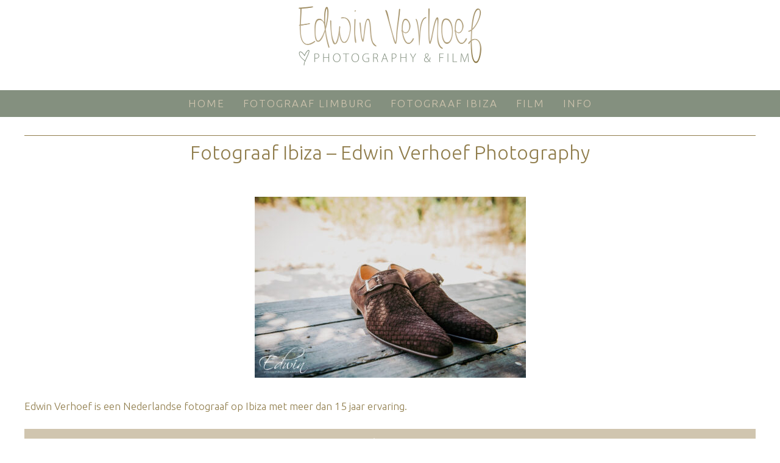

--- FILE ---
content_type: text/html; charset=UTF-8
request_url: https://www.edwinverhoef.com/ng-sant-josep-ibiza/fotograaf-ibiza-edwin-verhoef-photography-100/
body_size: 60138
content:
<!DOCTYPE html>
<html dir="ltr" lang="nl-NL">
<head>
    <meta charset="UTF-8" />
    
    <link rel="pingback" href="https://www.edwinverhoef.com/xmlrpc.php" />
    <script>
    var themeHasJQuery = !!window.jQuery;
</script>
<script src="https://www.edwinverhoef.com/wp-content/themes/edwinverhoef220113/jquery.js?ver=1.0.1373"></script>
<script>
    window._$ = jQuery.noConflict(themeHasJQuery);
</script>
    <meta name="viewport" content="width=device-width, initial-scale=1.0">
<!--[if lte IE 9]>
<link rel="stylesheet" type="text/css" href="https://www.edwinverhoef.com/wp-content/themes/edwinverhoef220113/layout.ie.css" />
<script src="https://www.edwinverhoef.com/wp-content/themes/edwinverhoef220113/layout.ie.js"></script>
<![endif]-->
<link class="" href='//fonts.googleapis.com/css?family=Ubuntu:300,300italic,regular,italic,500,500italic,700,700italic&subset=latin' rel='stylesheet' type='text/css'>
<script src="https://www.edwinverhoef.com/wp-content/themes/edwinverhoef220113/layout.core.js"></script>
    
    <meta name='robots' content='index, follow, max-image-preview:large, max-snippet:-1, max-video-preview:-1' />
	<style>img:is([sizes="auto" i], [sizes^="auto," i]) { contain-intrinsic-size: 3000px 1500px }</style>
	
	<!-- This site is optimized with the Yoast SEO plugin v26.8 - https://yoast.com/product/yoast-seo-wordpress/ -->
	<title>Fotograaf Ibiza - Edwin Verhoef Photography - Edwin Verhoef Photography</title>
	<link rel="canonical" href="https://www.edwinverhoef.com/ng-sant-josep-ibiza/fotograaf-ibiza-edwin-verhoef-photography-100/" />
	<meta property="og:locale" content="nl_NL" />
	<meta property="og:type" content="article" />
	<meta property="og:title" content="Fotograaf Ibiza - Edwin Verhoef Photography - Edwin Verhoef Photography" />
	<meta property="og:description" content="Edwin Verhoef is een Nederlandse fotograaf op Ibiza met meer dan 15 jaar ervaring." />
	<meta property="og:url" content="https://www.edwinverhoef.com/ng-sant-josep-ibiza/fotograaf-ibiza-edwin-verhoef-photography-100/" />
	<meta property="og:site_name" content="Edwin Verhoef Photography" />
	<meta property="article:modified_time" content="2022-02-08T17:09:16+00:00" />
	<meta property="og:image" content="https://www.edwinverhoef.com/ng-sant-josep-ibiza/fotograaf-ibiza-edwin-verhoef-photography-100" />
	<meta property="og:image:width" content="1200" />
	<meta property="og:image:height" content="801" />
	<meta property="og:image:type" content="image/jpeg" />
	<meta name="twitter:card" content="summary_large_image" />
	<script type="application/ld+json" class="yoast-schema-graph">{"@context":"https://schema.org","@graph":[{"@type":"WebPage","@id":"https://www.edwinverhoef.com/ng-sant-josep-ibiza/fotograaf-ibiza-edwin-verhoef-photography-100/","url":"https://www.edwinverhoef.com/ng-sant-josep-ibiza/fotograaf-ibiza-edwin-verhoef-photography-100/","name":"Fotograaf Ibiza - Edwin Verhoef Photography - Edwin Verhoef Photography","isPartOf":{"@id":"https://www.edwinverhoef.com/#website"},"primaryImageOfPage":{"@id":"https://www.edwinverhoef.com/ng-sant-josep-ibiza/fotograaf-ibiza-edwin-verhoef-photography-100/#primaryimage"},"image":{"@id":"https://www.edwinverhoef.com/ng-sant-josep-ibiza/fotograaf-ibiza-edwin-verhoef-photography-100/#primaryimage"},"thumbnailUrl":"https://www.edwinverhoef.com/fotograaf-bruidsfotograaf/fotograaf-ibiza-180530140901.jpg","datePublished":"2022-02-08T16:57:12+00:00","dateModified":"2022-02-08T17:09:16+00:00","breadcrumb":{"@id":"https://www.edwinverhoef.com/ng-sant-josep-ibiza/fotograaf-ibiza-edwin-verhoef-photography-100/#breadcrumb"},"inLanguage":"nl-NL","potentialAction":[{"@type":"ReadAction","target":["https://www.edwinverhoef.com/ng-sant-josep-ibiza/fotograaf-ibiza-edwin-verhoef-photography-100/"]}]},{"@type":"ImageObject","inLanguage":"nl-NL","@id":"https://www.edwinverhoef.com/ng-sant-josep-ibiza/fotograaf-ibiza-edwin-verhoef-photography-100/#primaryimage","url":"https://www.edwinverhoef.com/fotograaf-bruidsfotograaf/fotograaf-ibiza-180530140901.jpg","contentUrl":"https://www.edwinverhoef.com/fotograaf-bruidsfotograaf/fotograaf-ibiza-180530140901.jpg","width":1200,"height":801,"caption":"Fotograaf Ibiza - Edwin Verhoef Photography"},{"@type":"BreadcrumbList","@id":"https://www.edwinverhoef.com/ng-sant-josep-ibiza/fotograaf-ibiza-edwin-verhoef-photography-100/#breadcrumb","itemListElement":[{"@type":"ListItem","position":1,"name":"Home","item":"https://www.edwinverhoef.com/"},{"@type":"ListItem","position":2,"name":"N&#038;G &#8211; Sant Josep Ibiza","item":"https://www.edwinverhoef.com/ng-sant-josep-ibiza/"},{"@type":"ListItem","position":3,"name":"Fotograaf Ibiza &#8211; Edwin Verhoef Photography"}]},{"@type":"WebSite","@id":"https://www.edwinverhoef.com/#website","url":"https://www.edwinverhoef.com/","name":"Edwin Verhoef Photography","description":"Fotograaf Ibiza - Fotograaf Limburg","publisher":{"@id":"https://www.edwinverhoef.com/#organization"},"potentialAction":[{"@type":"SearchAction","target":{"@type":"EntryPoint","urlTemplate":"https://www.edwinverhoef.com/?s={search_term_string}"},"query-input":{"@type":"PropertyValueSpecification","valueRequired":true,"valueName":"search_term_string"}}],"inLanguage":"nl-NL"},{"@type":"Organization","@id":"https://www.edwinverhoef.com/#organization","name":"Edwin Verhoef Photography","url":"https://www.edwinverhoef.com/","logo":{"@type":"ImageObject","inLanguage":"nl-NL","@id":"https://www.edwinverhoef.com/#/schema/logo/image/","url":"https://www.edwinverhoef.com/wp-content/uploads/2015/06/logo-edwin-verhoef-05.png","contentUrl":"https://www.edwinverhoef.com/wp-content/uploads/2015/06/logo-edwin-verhoef-05.png","width":1000,"height":200,"caption":"Edwin Verhoef Photography"},"image":{"@id":"https://www.edwinverhoef.com/#/schema/logo/image/"}}]}</script>
	<!-- / Yoast SEO plugin. -->


<link rel="alternate" type="application/rss+xml" title="Edwin Verhoef Photography &raquo; feed" href="https://www.edwinverhoef.com/feed/" />
<link rel="alternate" type="application/rss+xml" title="Edwin Verhoef Photography &raquo; reacties feed" href="https://www.edwinverhoef.com/comments/feed/" />
<script type="text/javascript">
/* <![CDATA[ */
window._wpemojiSettings = {"baseUrl":"https:\/\/s.w.org\/images\/core\/emoji\/15.0.3\/72x72\/","ext":".png","svgUrl":"https:\/\/s.w.org\/images\/core\/emoji\/15.0.3\/svg\/","svgExt":".svg","source":{"concatemoji":"https:\/\/www.edwinverhoef.com\/wp-includes\/js\/wp-emoji-release.min.js?ver=6.7.4"}};
/*! This file is auto-generated */
!function(i,n){var o,s,e;function c(e){try{var t={supportTests:e,timestamp:(new Date).valueOf()};sessionStorage.setItem(o,JSON.stringify(t))}catch(e){}}function p(e,t,n){e.clearRect(0,0,e.canvas.width,e.canvas.height),e.fillText(t,0,0);var t=new Uint32Array(e.getImageData(0,0,e.canvas.width,e.canvas.height).data),r=(e.clearRect(0,0,e.canvas.width,e.canvas.height),e.fillText(n,0,0),new Uint32Array(e.getImageData(0,0,e.canvas.width,e.canvas.height).data));return t.every(function(e,t){return e===r[t]})}function u(e,t,n){switch(t){case"flag":return n(e,"\ud83c\udff3\ufe0f\u200d\u26a7\ufe0f","\ud83c\udff3\ufe0f\u200b\u26a7\ufe0f")?!1:!n(e,"\ud83c\uddfa\ud83c\uddf3","\ud83c\uddfa\u200b\ud83c\uddf3")&&!n(e,"\ud83c\udff4\udb40\udc67\udb40\udc62\udb40\udc65\udb40\udc6e\udb40\udc67\udb40\udc7f","\ud83c\udff4\u200b\udb40\udc67\u200b\udb40\udc62\u200b\udb40\udc65\u200b\udb40\udc6e\u200b\udb40\udc67\u200b\udb40\udc7f");case"emoji":return!n(e,"\ud83d\udc26\u200d\u2b1b","\ud83d\udc26\u200b\u2b1b")}return!1}function f(e,t,n){var r="undefined"!=typeof WorkerGlobalScope&&self instanceof WorkerGlobalScope?new OffscreenCanvas(300,150):i.createElement("canvas"),a=r.getContext("2d",{willReadFrequently:!0}),o=(a.textBaseline="top",a.font="600 32px Arial",{});return e.forEach(function(e){o[e]=t(a,e,n)}),o}function t(e){var t=i.createElement("script");t.src=e,t.defer=!0,i.head.appendChild(t)}"undefined"!=typeof Promise&&(o="wpEmojiSettingsSupports",s=["flag","emoji"],n.supports={everything:!0,everythingExceptFlag:!0},e=new Promise(function(e){i.addEventListener("DOMContentLoaded",e,{once:!0})}),new Promise(function(t){var n=function(){try{var e=JSON.parse(sessionStorage.getItem(o));if("object"==typeof e&&"number"==typeof e.timestamp&&(new Date).valueOf()<e.timestamp+604800&&"object"==typeof e.supportTests)return e.supportTests}catch(e){}return null}();if(!n){if("undefined"!=typeof Worker&&"undefined"!=typeof OffscreenCanvas&&"undefined"!=typeof URL&&URL.createObjectURL&&"undefined"!=typeof Blob)try{var e="postMessage("+f.toString()+"("+[JSON.stringify(s),u.toString(),p.toString()].join(",")+"));",r=new Blob([e],{type:"text/javascript"}),a=new Worker(URL.createObjectURL(r),{name:"wpTestEmojiSupports"});return void(a.onmessage=function(e){c(n=e.data),a.terminate(),t(n)})}catch(e){}c(n=f(s,u,p))}t(n)}).then(function(e){for(var t in e)n.supports[t]=e[t],n.supports.everything=n.supports.everything&&n.supports[t],"flag"!==t&&(n.supports.everythingExceptFlag=n.supports.everythingExceptFlag&&n.supports[t]);n.supports.everythingExceptFlag=n.supports.everythingExceptFlag&&!n.supports.flag,n.DOMReady=!1,n.readyCallback=function(){n.DOMReady=!0}}).then(function(){return e}).then(function(){var e;n.supports.everything||(n.readyCallback(),(e=n.source||{}).concatemoji?t(e.concatemoji):e.wpemoji&&e.twemoji&&(t(e.twemoji),t(e.wpemoji)))}))}((window,document),window._wpemojiSettings);
/* ]]> */
</script>
<style id='wp-emoji-styles-inline-css' type='text/css'>

	img.wp-smiley, img.emoji {
		display: inline !important;
		border: none !important;
		box-shadow: none !important;
		height: 1em !important;
		width: 1em !important;
		margin: 0 0.07em !important;
		vertical-align: -0.1em !important;
		background: none !important;
		padding: 0 !important;
	}
</style>
<link rel='stylesheet' id='wp-block-library-css' href='https://www.edwinverhoef.com/wp-includes/css/dist/block-library/style.min.css?ver=6.7.4' type='text/css' media='all' />
<style id='classic-theme-styles-inline-css' type='text/css'>
/*! This file is auto-generated */
.wp-block-button__link{color:#fff;background-color:#32373c;border-radius:9999px;box-shadow:none;text-decoration:none;padding:calc(.667em + 2px) calc(1.333em + 2px);font-size:1.125em}.wp-block-file__button{background:#32373c;color:#fff;text-decoration:none}
</style>
<style id='global-styles-inline-css' type='text/css'>
:root{--wp--preset--aspect-ratio--square: 1;--wp--preset--aspect-ratio--4-3: 4/3;--wp--preset--aspect-ratio--3-4: 3/4;--wp--preset--aspect-ratio--3-2: 3/2;--wp--preset--aspect-ratio--2-3: 2/3;--wp--preset--aspect-ratio--16-9: 16/9;--wp--preset--aspect-ratio--9-16: 9/16;--wp--preset--color--black: #000000;--wp--preset--color--cyan-bluish-gray: #abb8c3;--wp--preset--color--white: #ffffff;--wp--preset--color--pale-pink: #f78da7;--wp--preset--color--vivid-red: #cf2e2e;--wp--preset--color--luminous-vivid-orange: #ff6900;--wp--preset--color--luminous-vivid-amber: #fcb900;--wp--preset--color--light-green-cyan: #7bdcb5;--wp--preset--color--vivid-green-cyan: #00d084;--wp--preset--color--pale-cyan-blue: #8ed1fc;--wp--preset--color--vivid-cyan-blue: #0693e3;--wp--preset--color--vivid-purple: #9b51e0;--wp--preset--gradient--vivid-cyan-blue-to-vivid-purple: linear-gradient(135deg,rgba(6,147,227,1) 0%,rgb(155,81,224) 100%);--wp--preset--gradient--light-green-cyan-to-vivid-green-cyan: linear-gradient(135deg,rgb(122,220,180) 0%,rgb(0,208,130) 100%);--wp--preset--gradient--luminous-vivid-amber-to-luminous-vivid-orange: linear-gradient(135deg,rgba(252,185,0,1) 0%,rgba(255,105,0,1) 100%);--wp--preset--gradient--luminous-vivid-orange-to-vivid-red: linear-gradient(135deg,rgba(255,105,0,1) 0%,rgb(207,46,46) 100%);--wp--preset--gradient--very-light-gray-to-cyan-bluish-gray: linear-gradient(135deg,rgb(238,238,238) 0%,rgb(169,184,195) 100%);--wp--preset--gradient--cool-to-warm-spectrum: linear-gradient(135deg,rgb(74,234,220) 0%,rgb(151,120,209) 20%,rgb(207,42,186) 40%,rgb(238,44,130) 60%,rgb(251,105,98) 80%,rgb(254,248,76) 100%);--wp--preset--gradient--blush-light-purple: linear-gradient(135deg,rgb(255,206,236) 0%,rgb(152,150,240) 100%);--wp--preset--gradient--blush-bordeaux: linear-gradient(135deg,rgb(254,205,165) 0%,rgb(254,45,45) 50%,rgb(107,0,62) 100%);--wp--preset--gradient--luminous-dusk: linear-gradient(135deg,rgb(255,203,112) 0%,rgb(199,81,192) 50%,rgb(65,88,208) 100%);--wp--preset--gradient--pale-ocean: linear-gradient(135deg,rgb(255,245,203) 0%,rgb(182,227,212) 50%,rgb(51,167,181) 100%);--wp--preset--gradient--electric-grass: linear-gradient(135deg,rgb(202,248,128) 0%,rgb(113,206,126) 100%);--wp--preset--gradient--midnight: linear-gradient(135deg,rgb(2,3,129) 0%,rgb(40,116,252) 100%);--wp--preset--font-size--small: 13px;--wp--preset--font-size--medium: 20px;--wp--preset--font-size--large: 36px;--wp--preset--font-size--x-large: 42px;--wp--preset--spacing--20: 0.44rem;--wp--preset--spacing--30: 0.67rem;--wp--preset--spacing--40: 1rem;--wp--preset--spacing--50: 1.5rem;--wp--preset--spacing--60: 2.25rem;--wp--preset--spacing--70: 3.38rem;--wp--preset--spacing--80: 5.06rem;--wp--preset--shadow--natural: 6px 6px 9px rgba(0, 0, 0, 0.2);--wp--preset--shadow--deep: 12px 12px 50px rgba(0, 0, 0, 0.4);--wp--preset--shadow--sharp: 6px 6px 0px rgba(0, 0, 0, 0.2);--wp--preset--shadow--outlined: 6px 6px 0px -3px rgba(255, 255, 255, 1), 6px 6px rgba(0, 0, 0, 1);--wp--preset--shadow--crisp: 6px 6px 0px rgba(0, 0, 0, 1);}:where(.is-layout-flex){gap: 0.5em;}:where(.is-layout-grid){gap: 0.5em;}body .is-layout-flex{display: flex;}.is-layout-flex{flex-wrap: wrap;align-items: center;}.is-layout-flex > :is(*, div){margin: 0;}body .is-layout-grid{display: grid;}.is-layout-grid > :is(*, div){margin: 0;}:where(.wp-block-columns.is-layout-flex){gap: 2em;}:where(.wp-block-columns.is-layout-grid){gap: 2em;}:where(.wp-block-post-template.is-layout-flex){gap: 1.25em;}:where(.wp-block-post-template.is-layout-grid){gap: 1.25em;}.has-black-color{color: var(--wp--preset--color--black) !important;}.has-cyan-bluish-gray-color{color: var(--wp--preset--color--cyan-bluish-gray) !important;}.has-white-color{color: var(--wp--preset--color--white) !important;}.has-pale-pink-color{color: var(--wp--preset--color--pale-pink) !important;}.has-vivid-red-color{color: var(--wp--preset--color--vivid-red) !important;}.has-luminous-vivid-orange-color{color: var(--wp--preset--color--luminous-vivid-orange) !important;}.has-luminous-vivid-amber-color{color: var(--wp--preset--color--luminous-vivid-amber) !important;}.has-light-green-cyan-color{color: var(--wp--preset--color--light-green-cyan) !important;}.has-vivid-green-cyan-color{color: var(--wp--preset--color--vivid-green-cyan) !important;}.has-pale-cyan-blue-color{color: var(--wp--preset--color--pale-cyan-blue) !important;}.has-vivid-cyan-blue-color{color: var(--wp--preset--color--vivid-cyan-blue) !important;}.has-vivid-purple-color{color: var(--wp--preset--color--vivid-purple) !important;}.has-black-background-color{background-color: var(--wp--preset--color--black) !important;}.has-cyan-bluish-gray-background-color{background-color: var(--wp--preset--color--cyan-bluish-gray) !important;}.has-white-background-color{background-color: var(--wp--preset--color--white) !important;}.has-pale-pink-background-color{background-color: var(--wp--preset--color--pale-pink) !important;}.has-vivid-red-background-color{background-color: var(--wp--preset--color--vivid-red) !important;}.has-luminous-vivid-orange-background-color{background-color: var(--wp--preset--color--luminous-vivid-orange) !important;}.has-luminous-vivid-amber-background-color{background-color: var(--wp--preset--color--luminous-vivid-amber) !important;}.has-light-green-cyan-background-color{background-color: var(--wp--preset--color--light-green-cyan) !important;}.has-vivid-green-cyan-background-color{background-color: var(--wp--preset--color--vivid-green-cyan) !important;}.has-pale-cyan-blue-background-color{background-color: var(--wp--preset--color--pale-cyan-blue) !important;}.has-vivid-cyan-blue-background-color{background-color: var(--wp--preset--color--vivid-cyan-blue) !important;}.has-vivid-purple-background-color{background-color: var(--wp--preset--color--vivid-purple) !important;}.has-black-border-color{border-color: var(--wp--preset--color--black) !important;}.has-cyan-bluish-gray-border-color{border-color: var(--wp--preset--color--cyan-bluish-gray) !important;}.has-white-border-color{border-color: var(--wp--preset--color--white) !important;}.has-pale-pink-border-color{border-color: var(--wp--preset--color--pale-pink) !important;}.has-vivid-red-border-color{border-color: var(--wp--preset--color--vivid-red) !important;}.has-luminous-vivid-orange-border-color{border-color: var(--wp--preset--color--luminous-vivid-orange) !important;}.has-luminous-vivid-amber-border-color{border-color: var(--wp--preset--color--luminous-vivid-amber) !important;}.has-light-green-cyan-border-color{border-color: var(--wp--preset--color--light-green-cyan) !important;}.has-vivid-green-cyan-border-color{border-color: var(--wp--preset--color--vivid-green-cyan) !important;}.has-pale-cyan-blue-border-color{border-color: var(--wp--preset--color--pale-cyan-blue) !important;}.has-vivid-cyan-blue-border-color{border-color: var(--wp--preset--color--vivid-cyan-blue) !important;}.has-vivid-purple-border-color{border-color: var(--wp--preset--color--vivid-purple) !important;}.has-vivid-cyan-blue-to-vivid-purple-gradient-background{background: var(--wp--preset--gradient--vivid-cyan-blue-to-vivid-purple) !important;}.has-light-green-cyan-to-vivid-green-cyan-gradient-background{background: var(--wp--preset--gradient--light-green-cyan-to-vivid-green-cyan) !important;}.has-luminous-vivid-amber-to-luminous-vivid-orange-gradient-background{background: var(--wp--preset--gradient--luminous-vivid-amber-to-luminous-vivid-orange) !important;}.has-luminous-vivid-orange-to-vivid-red-gradient-background{background: var(--wp--preset--gradient--luminous-vivid-orange-to-vivid-red) !important;}.has-very-light-gray-to-cyan-bluish-gray-gradient-background{background: var(--wp--preset--gradient--very-light-gray-to-cyan-bluish-gray) !important;}.has-cool-to-warm-spectrum-gradient-background{background: var(--wp--preset--gradient--cool-to-warm-spectrum) !important;}.has-blush-light-purple-gradient-background{background: var(--wp--preset--gradient--blush-light-purple) !important;}.has-blush-bordeaux-gradient-background{background: var(--wp--preset--gradient--blush-bordeaux) !important;}.has-luminous-dusk-gradient-background{background: var(--wp--preset--gradient--luminous-dusk) !important;}.has-pale-ocean-gradient-background{background: var(--wp--preset--gradient--pale-ocean) !important;}.has-electric-grass-gradient-background{background: var(--wp--preset--gradient--electric-grass) !important;}.has-midnight-gradient-background{background: var(--wp--preset--gradient--midnight) !important;}.has-small-font-size{font-size: var(--wp--preset--font-size--small) !important;}.has-medium-font-size{font-size: var(--wp--preset--font-size--medium) !important;}.has-large-font-size{font-size: var(--wp--preset--font-size--large) !important;}.has-x-large-font-size{font-size: var(--wp--preset--font-size--x-large) !important;}
:where(.wp-block-post-template.is-layout-flex){gap: 1.25em;}:where(.wp-block-post-template.is-layout-grid){gap: 1.25em;}
:where(.wp-block-columns.is-layout-flex){gap: 2em;}:where(.wp-block-columns.is-layout-grid){gap: 2em;}
:root :where(.wp-block-pullquote){font-size: 1.5em;line-height: 1.6;}
</style>
<link rel='stylesheet' id='theme-bootstrap-css' href='//www.edwinverhoef.com/wp-content/themes/edwinverhoef220113/bootstrap.css?ver=1.0.1373' type='text/css' media='all' />
<link rel='stylesheet' id='theme-style-css' href='//www.edwinverhoef.com/wp-content/themes/edwinverhoef220113/style.css?ver=1.0.1373' type='text/css' media='all' />
<script type="text/javascript" src="https://www.edwinverhoef.com/wp-includes/js/jquery/jquery.min.js?ver=3.7.1" id="jquery-core-js"></script>
<script type="text/javascript" src="https://www.edwinverhoef.com/wp-includes/js/jquery/jquery-migrate.min.js?ver=3.4.1" id="jquery-migrate-js"></script>
<script type="text/javascript" src="//www.edwinverhoef.com/wp-content/themes/edwinverhoef220113/bootstrap.min.js?ver=1.0.1373" id="theme-bootstrap-js"></script>
<script type="text/javascript" src="//www.edwinverhoef.com/wp-content/themes/edwinverhoef220113/script.js?ver=1.0.1373" id="theme-script-js"></script>
<link rel="https://api.w.org/" href="https://www.edwinverhoef.com/wp-json/" /><link rel="alternate" title="JSON" type="application/json" href="https://www.edwinverhoef.com/wp-json/wp/v2/media/9115" /><link rel="EditURI" type="application/rsd+xml" title="RSD" href="https://www.edwinverhoef.com/xmlrpc.php?rsd" />
<link rel='shortlink' href='https://www.edwinverhoef.com/?p=9115' />
<link rel="alternate" title="oEmbed (JSON)" type="application/json+oembed" href="https://www.edwinverhoef.com/wp-json/oembed/1.0/embed?url=https%3A%2F%2Fwww.edwinverhoef.com%2Fng-sant-josep-ibiza%2Ffotograaf-ibiza-edwin-verhoef-photography-100%2F" />
<link rel="alternate" title="oEmbed (XML)" type="text/xml+oembed" href="https://www.edwinverhoef.com/wp-json/oembed/1.0/embed?url=https%3A%2F%2Fwww.edwinverhoef.com%2Fng-sant-josep-ibiza%2Ffotograaf-ibiza-edwin-verhoef-photography-100%2F&#038;format=xml" />
<link rel='header_link' href='https://www.edwinverhoef.com/' /><script>window.wpJQuery = window.jQuery;</script><style type="text/css">.recentcomments a{display:inline !important;padding:0 !important;margin:0 !important;}</style><link rel="icon" href="https://www.edwinverhoef.com/fotograaf-bruidsfotograaf/cropped-EdwinVerhoefFavicon-32x32.png" sizes="32x32" />
<link rel="icon" href="https://www.edwinverhoef.com/fotograaf-bruidsfotograaf/cropped-EdwinVerhoefFavicon-192x192.png" sizes="192x192" />
<link rel="apple-touch-icon" href="https://www.edwinverhoef.com/fotograaf-bruidsfotograaf/cropped-EdwinVerhoefFavicon-180x180.png" />
<meta name="msapplication-TileImage" content="https://www.edwinverhoef.com/fotograaf-bruidsfotograaf/cropped-EdwinVerhoefFavicon-270x270.png" />
    
</head>
<body data-rsssl=1 class="attachment attachment-template-default single single-attachment postid-9115 attachmentid-9115 attachment-jpeg  hfeed bootstrap bd-body-6 bd-pagebackground-4 bd-margins metaslider-plugin">
<header class=" bd-headerarea-1 bd-margins">
        <div class=" bd-layoutbox-9 bd-no-margins clearfix">
    <div class="bd-container-inner">
        <a class="bd-imagelink-1 bd-no-margins  bd-own-margins "  href="/"
 title="Home">
<img class=" bd-imagestyles-9" src="https://www.edwinverhoef.com/wp-content/themes/edwinverhoef220113/images/7302e9f5b6ed910a8f889c5788375359_EdwinVerhoefrechthoektransp.png"
 alt="Edwin Verhoef Photography">
</a>
    </div>
</div>
	
		<div class=" bd-layoutbox-7 bd-no-margins clearfix">
    <div class="bd-container-inner">
            
    <nav class=" bd-hmenu-4 bd-no-margins"  data-responsive-menu="true" data-responsive-levels="expand on click" data-responsive-type="" data-offcanvas-delay="0ms" data-offcanvas-duration="700ms" data-offcanvas-timing-function="ease">
        
            <div class=" bd-menuoverlay-48 bd-menu-overlay"></div>
            <div class=" bd-responsivemenu-3 collapse-button">
    <div class="bd-container-inner">
        <div class="bd-menuitem-26 ">
            <a  data-toggle="collapse"
                data-target=".bd-hmenu-4 .collapse-button + .navbar-collapse"
                href="#" onclick="return false;">
                    <span>Menu</span>
            </a>
        </div>
    </div>
</div>
            <div class="navbar-collapse collapse ">
        
        <div class=" bd-horizontalmenu-4 clearfix">
            <div class="bd-container-inner">
            
            
<ul class=" bd-menu-7 nav nav-pills nav-center">
    <li class=" bd-menuitem-18 bd-toplevel-item ">
    <a class=" "  href="https://www.edwinverhoef.com">
        <span>
            Home        </span>
    </a>    </li>
    
<li class=" bd-menuitem-18 bd-toplevel-item ">
    <a class=" "  href="https://www.edwinverhoef.com/fotograaf-limburg/">
        <span>
            Fotograaf Limburg        </span>
    </a>    </li>
    
<li class=" bd-menuitem-18 bd-toplevel-item ">
    <a class=" "  href="https://www.edwinverhoef.com/photographer-ibiza/">
        <span>
            Fotograaf Ibiza        </span>
    </a>    </li>
    
<li class=" bd-menuitem-18 bd-toplevel-item ">
    <a class=" "  href="https://www.edwinverhoef.com/film/">
        <span>
            Film        </span>
    </a>    </li>
    
<li class=" bd-menuitem-18 bd-toplevel-item  bd-submenu-icon-only">
    <a class=" "  href="#">
        <span>
            Info        </span>
    </a>    
    <div class="bd-menu-8-popup ">
            <ul class="bd-menu-8  bd-no-margins  ">
        
            <li class=" bd-menuitem-20  bd-sub-item">
    
            <a class=" "  href="https://www.edwinverhoef.com/info/investment/">
                <span>
                    Prijzen                </span>
            </a>
            </li>
    
    
    
            <li class=" bd-menuitem-20  bd-sub-item">
    
            <a class=" "  href="https://www.edwinverhoef.com/info/contact/">
                <span>
                    Contact                </span>
            </a>
            </li>
    
    
    
            <li class=" bd-menuitem-20  bd-sub-item">
    
            <a class=" "  href="https://www.edwinverhoef.com/info/about-edwin-verhoef/">
                <span>
                    Over Edwin Verhoef                </span>
            </a>
            </li>
    
    
    
            <li class=" bd-menuitem-20  bd-sub-item">
    
            <a class=" "  href="https://www.edwinverhoef.com/info/albums/">
                <span>
                    Albums                </span>
            </a>
            </li>
    
    
    
            <li class=" bd-menuitem-20  bd-sub-item">
    
            <a class=" "  href="https://www.edwinverhoef.com/info/terms-conditions/">
                <span>
                    Algemene voorwaarden                </span>
            </a>
            </li>
    
    
    
            <li class=" bd-menuitem-20  bd-sub-item">
    
            <a class=" "  href="https://www.edwinverhoef.com/info/disclaimer/">
                <span>
                    Disclaimer                </span>
            </a>
            </li>
    
    
    
            <li class=" bd-menuitem-20  bd-sub-item">
    
            <a class=" "  href="https://www.edwinverhoef.com/info/links/">
                <span>
                    Links                </span>
            </a>
            </li>
    
    
    
            <li class=" bd-menuitem-20  bd-sub-item">
    
            <a class=" "  href="https://www.edwinverhoef.com/info/filters/">
                <span>
                    Filters                </span>
            </a>
            </li>
    
    
    
            <li class=" bd-menuitem-20  bd-sub-item">
    
            <a class=" "  href="https://www.edwinverhoef.com/info/evenement-fotografie/">
                <span>
                    Evenement fotografie                </span>
            </a>
            </li>
    
    
            </ul>
        </div>
    
    </li>
    
</ul>            
            </div>
        </div>
        

        <div class="bd-menu-close-icon">
    <a href="#" class="bd-icon  bd-icon-50"></a>
</div>

        
            </div>
    </nav>
    
    </div>
</div>
	
		<div class=" bd-layoutbox-10 bd-page-width  bd-no-margins bd-no-margins clearfix">
    <div class="bd-container-inner">
        <div class=" bd-customcmscode-6 bd-tagstyles bd-no-margins">
<div style="width: 100%; max-width: 1260px; padding: 0px 30px 0px 30px"><div style="border-bottom: 1px solid #907d4c ; "></div></div></div></div>
	
		<div class=" bd-customcmscode-2 bd-tagstyles bd-no-margins">
Fotograaf Ibiza &#8211; Edwin Verhoef Photography</div>
    </div>
</div>
</header>
	
		<div class="bd-contentlayout-6 bd-sheetstyles   bd-no-margins bd-margins" >
    <div class="bd-container-inner">

        <div class="bd-flex-vertical bd-stretch-inner bd-no-margins">
            
            <div class="bd-flex-horizontal bd-flex-wide bd-no-margins">
                
                <div class="bd-flex-vertical bd-flex-wide bd-no-margins">
                    

                    <div class=" bd-layoutitemsbox-20 bd-no-margins bd-flex-wide bd-margins">
    <div class="bd-containereffect-15 container-effect container "><div class=" bd-customcmscode-9 bd-tagstyles ">
</div></div>
	
		<div class=" bd-content-15">
    
            <div class=" bd-blog-2 bd-page-width ">
        <div class="bd-container-inner">
        
                    
        <div class=" bd-grid-5 bd-margins">
            <div class="container-fluid">
                <div class="separated-grid row">
                        
                        <div class="separated-item-34 col-md-12 ">
                        
                            <div class="bd-griditem-34">
                                <article id="post-9115" class=" bd-article-3 clearfix hentry post-9115 attachment type-attachment status-inherit hentry">
    <div class=" bd-postcontent-2 bd-tagstyles bd-custom-image entry-content bd-contentlayout-offset" >
    <p class="attachment"><a href='https://www.edwinverhoef.com/fotograaf-bruidsfotograaf/fotograaf-ibiza-180530140901.jpg'><img fetchpriority="high" decoding="async" width="445" height="297" src="https://www.edwinverhoef.com/fotograaf-bruidsfotograaf/fotograaf-ibiza-180530140901-445x297.jpg" class="attachment-medium size-medium" alt="Fotograaf Ibiza - Edwin Verhoef Photography" srcset="https://www.edwinverhoef.com/fotograaf-bruidsfotograaf/fotograaf-ibiza-180530140901-445x297.jpg 445w, https://www.edwinverhoef.com/fotograaf-bruidsfotograaf/fotograaf-ibiza-180530140901-900x601.jpg 900w, https://www.edwinverhoef.com/fotograaf-bruidsfotograaf/fotograaf-ibiza-180530140901-768x513.jpg 768w, https://www.edwinverhoef.com/fotograaf-bruidsfotograaf/fotograaf-ibiza-180530140901.jpg 1200w" sizes="(max-width: 445px) 100vw, 445px" /></a></p>
<p>Edwin Verhoef is een Nederlandse fotograaf op Ibiza met meer dan 15 jaar ervaring.</p>
</div>
	
		<a 
 name="Home"
 href="/" class="bd-linkbutton-3  bd-button bd-icon bd-icon-16 bd-own-margins bd-content-element"   
 title="More real weddings" >
    Home
</a>
	
		<p class=" bd-textblock-1 bd-content-element">
    Tags:</p>
	
		<div class=" bd-posticontags-8">
        </div>
</article>
                                                                    <div class=" bd-comments-2 bd-page-width " id="comments">
	<div class="bd-container-inner">
		</div>
</div>                                                            </div>
                        </div>
                </div>
            </div>
        </div>
        
        </div>
    </div>
</div>
</div>

                    
                </div>
                
            </div>
            
        </div>

    </div>
</div>
	
		<footer class=" bd-footerarea-1 bd-no-margins">
            <div class=" bd-customcmscode-11 bd-tagstyles bd-custom-image bd-no-margins">
<div style="border-top: 1px solid #907d4c; display: block; margin:10px;">Portfolio</div>
  
    <a href="https://www.edwinverhoef.com/cr-vaeshartelt-maastricht/"><div style="display: inline-block; vertical-align: text-top; margin-left:10px; margin-right: 10px;">
        <img width="445" height="297" src="https://www.edwinverhoef.com/fotograaf-bruidsfotograaf/fotograaf-bruidsfotograaf-limburg-250607152705-445x297.jpg" class="attachment-medium size-medium wp-post-image" alt="Fotograaf Limburg - Bruidsfotograaf Limburg" decoding="async" loading="lazy" srcset="https://www.edwinverhoef.com/fotograaf-bruidsfotograaf/fotograaf-bruidsfotograaf-limburg-250607152705-445x297.jpg 445w, https://www.edwinverhoef.com/fotograaf-bruidsfotograaf/fotograaf-bruidsfotograaf-limburg-250607152705-900x600.jpg 900w, https://www.edwinverhoef.com/fotograaf-bruidsfotograaf/fotograaf-bruidsfotograaf-limburg-250607152705-768x512.jpg 768w, https://www.edwinverhoef.com/fotograaf-bruidsfotograaf/fotograaf-bruidsfotograaf-limburg-250607152705.jpg 1200w" sizes="auto, (max-width: 445px) 100vw, 445px" />  <div style="display: block; padding-top: 10px; padding-bottom: 10px; max-width: 200px; height: auto;">C&#038;R &#8211; Vaeshartelt Maastricht</div>
          </div></a>
  <a href="https://www.edwinverhoef.com/lp-de-grote-hegge-thorn/"><div style="display: inline-block; vertical-align: text-top; margin-left:10px; margin-right: 10px;">
        <img width="445" height="297" src="https://www.edwinverhoef.com/fotograaf-bruidsfotograaf/fotograaf-bruidsfotograaf-limburg-250605121008-445x297.jpg" class="attachment-medium size-medium wp-post-image" alt="Fotograaf Limburg - Bruidsfotograaf Limburg" decoding="async" loading="lazy" srcset="https://www.edwinverhoef.com/fotograaf-bruidsfotograaf/fotograaf-bruidsfotograaf-limburg-250605121008-445x297.jpg 445w, https://www.edwinverhoef.com/fotograaf-bruidsfotograaf/fotograaf-bruidsfotograaf-limburg-250605121008-900x600.jpg 900w, https://www.edwinverhoef.com/fotograaf-bruidsfotograaf/fotograaf-bruidsfotograaf-limburg-250605121008-768x512.jpg 768w, https://www.edwinverhoef.com/fotograaf-bruidsfotograaf/fotograaf-bruidsfotograaf-limburg-250605121008.jpg 1200w" sizes="auto, (max-width: 445px) 100vw, 445px" />  <div style="display: block; padding-top: 10px; padding-bottom: 10px; max-width: 200px; height: auto;">L&#038;P &#8211; De Grote Hegge Thorn</div>
          </div></a>
  <a href="https://www.edwinverhoef.com/am-eys-limburg/"><div style="display: inline-block; vertical-align: text-top; margin-left:10px; margin-right: 10px;">
        <img width="445" height="297" src="https://www.edwinverhoef.com/fotograaf-bruidsfotograaf/fotograaf-bruidsfotograaf-limburg-240824111814-445x297.jpg" class="attachment-medium size-medium wp-post-image" alt="Fotograaf Limburg - Bruidsfotograaf Limburg" decoding="async" loading="lazy" srcset="https://www.edwinverhoef.com/fotograaf-bruidsfotograaf/fotograaf-bruidsfotograaf-limburg-240824111814-445x297.jpg 445w, https://www.edwinverhoef.com/fotograaf-bruidsfotograaf/fotograaf-bruidsfotograaf-limburg-240824111814-900x600.jpg 900w, https://www.edwinverhoef.com/fotograaf-bruidsfotograaf/fotograaf-bruidsfotograaf-limburg-240824111814-768x512.jpg 768w, https://www.edwinverhoef.com/fotograaf-bruidsfotograaf/fotograaf-bruidsfotograaf-limburg-240824111814.jpg 1200w" sizes="auto, (max-width: 445px) 100vw, 445px" />  <div style="display: block; padding-top: 10px; padding-bottom: 10px; max-width: 200px; height: auto;">A&#038;M &#8211; Eys Limburg</div>
          </div></a>
  <a href="https://www.edwinverhoef.com/nm-es-vedra-ibiza/"><div style="display: inline-block; vertical-align: text-top; margin-left:10px; margin-right: 10px;">
        <img width="445" height="297" src="https://www.edwinverhoef.com/fotograaf-bruidsfotograaf/fotograaf-ibiza-240727153321-445x297.jpg" class="attachment-medium size-medium wp-post-image" alt="Fotograaf Ibiza - Edwin Verhoef Photography" decoding="async" loading="lazy" srcset="https://www.edwinverhoef.com/fotograaf-bruidsfotograaf/fotograaf-ibiza-240727153321-445x297.jpg 445w, https://www.edwinverhoef.com/fotograaf-bruidsfotograaf/fotograaf-ibiza-240727153321-900x600.jpg 900w, https://www.edwinverhoef.com/fotograaf-bruidsfotograaf/fotograaf-ibiza-240727153321-768x512.jpg 768w, https://www.edwinverhoef.com/fotograaf-bruidsfotograaf/fotograaf-ibiza-240727153321.jpg 1200w" sizes="auto, (max-width: 445px) 100vw, 445px" />  <div style="display: block; padding-top: 10px; padding-bottom: 10px; max-width: 200px; height: auto;">N&#038;M &#8211; Es Vedra Ibiza</div>
          </div></a>
  <a href="https://www.edwinverhoef.com/rb-sweikhuizen-limburg/"><div style="display: inline-block; vertical-align: text-top; margin-left:10px; margin-right: 10px;">
        <img width="445" height="297" src="https://www.edwinverhoef.com/fotograaf-bruidsfotograaf/fotograaf-bruidsfotograaf-limburg-240706144243-445x297.jpg" class="attachment-medium size-medium wp-post-image" alt="Fotograaf Limburg - Bruidsfotograaf Limburg" decoding="async" loading="lazy" srcset="https://www.edwinverhoef.com/fotograaf-bruidsfotograaf/fotograaf-bruidsfotograaf-limburg-240706144243-445x297.jpg 445w, https://www.edwinverhoef.com/fotograaf-bruidsfotograaf/fotograaf-bruidsfotograaf-limburg-240706144243-900x600.jpg 900w, https://www.edwinverhoef.com/fotograaf-bruidsfotograaf/fotograaf-bruidsfotograaf-limburg-240706144243-768x512.jpg 768w, https://www.edwinverhoef.com/fotograaf-bruidsfotograaf/fotograaf-bruidsfotograaf-limburg-240706144243.jpg 1200w" sizes="auto, (max-width: 445px) 100vw, 445px" />  <div style="display: block; padding-top: 10px; padding-bottom: 10px; max-width: 200px; height: auto;">R&#038;B &#8211; Sweikhuizen Limburg</div>
          </div></a>
  <a href="https://www.edwinverhoef.com/ma-es-vedra-ibiza/"><div style="display: inline-block; vertical-align: text-top; margin-left:10px; margin-right: 10px;">
        <img width="445" height="297" src="https://www.edwinverhoef.com/fotograaf-bruidsfotograaf/fotograaf-ibiza-240425152602-445x297.jpg" class="attachment-medium size-medium wp-post-image" alt="Fotograaf Ibiza - Edwin Verhoef Photography" decoding="async" loading="lazy" srcset="https://www.edwinverhoef.com/fotograaf-bruidsfotograaf/fotograaf-ibiza-240425152602-445x297.jpg 445w, https://www.edwinverhoef.com/fotograaf-bruidsfotograaf/fotograaf-ibiza-240425152602-900x600.jpg 900w, https://www.edwinverhoef.com/fotograaf-bruidsfotograaf/fotograaf-ibiza-240425152602-768x512.jpg 768w, https://www.edwinverhoef.com/fotograaf-bruidsfotograaf/fotograaf-ibiza-240425152602.jpg 1200w" sizes="auto, (max-width: 445px) 100vw, 445px" />  <div style="display: block; padding-top: 10px; padding-bottom: 10px; max-width: 200px; height: auto;">M&#038;A &#8211; Es Vedra Ibiza</div>
          </div></a>
  <a href="https://www.edwinverhoef.com/sr-ibiza/"><div style="display: inline-block; vertical-align: text-top; margin-left:10px; margin-right: 10px;">
        <img width="445" height="297" src="https://www.edwinverhoef.com/fotograaf-bruidsfotograaf/fotograaf-ibiza-230926143224-445x297.jpg" class="attachment-medium size-medium wp-post-image" alt="Fotograaf Ibiza - Edwin Verhoef Photography" decoding="async" loading="lazy" srcset="https://www.edwinverhoef.com/fotograaf-bruidsfotograaf/fotograaf-ibiza-230926143224-445x297.jpg 445w, https://www.edwinverhoef.com/fotograaf-bruidsfotograaf/fotograaf-ibiza-230926143224-900x600.jpg 900w, https://www.edwinverhoef.com/fotograaf-bruidsfotograaf/fotograaf-ibiza-230926143224-768x512.jpg 768w, https://www.edwinverhoef.com/fotograaf-bruidsfotograaf/fotograaf-ibiza-230926143224.jpg 1200w" sizes="auto, (max-width: 445px) 100vw, 445px" />  <div style="display: block; padding-top: 10px; padding-bottom: 10px; max-width: 200px; height: auto;">S&#038;R &#8211; Ibiza</div>
          </div></a>
  <a href="https://www.edwinverhoef.com/cs-rolduc-kerkrade/"><div style="display: inline-block; vertical-align: text-top; margin-left:10px; margin-right: 10px;">
        <img width="445" height="297" src="https://www.edwinverhoef.com/fotograaf-bruidsfotograaf/fotograaf-bruidsfotograaf-limburg-230616115158-445x297.jpg" class="attachment-medium size-medium wp-post-image" alt="Fotograaf Limburg - Bruidsfotograaf Limburg" decoding="async" loading="lazy" srcset="https://www.edwinverhoef.com/fotograaf-bruidsfotograaf/fotograaf-bruidsfotograaf-limburg-230616115158-445x297.jpg 445w, https://www.edwinverhoef.com/fotograaf-bruidsfotograaf/fotograaf-bruidsfotograaf-limburg-230616115158-900x600.jpg 900w, https://www.edwinverhoef.com/fotograaf-bruidsfotograaf/fotograaf-bruidsfotograaf-limburg-230616115158-768x512.jpg 768w, https://www.edwinverhoef.com/fotograaf-bruidsfotograaf/fotograaf-bruidsfotograaf-limburg-230616115158.jpg 1200w" sizes="auto, (max-width: 445px) 100vw, 445px" />  <div style="display: block; padding-top: 10px; padding-bottom: 10px; max-width: 200px; height: auto;">C&#038;S &#8211; Rolduc Kerkrade</div>
          </div></a>
  <a href="https://www.edwinverhoef.com/me-heerlen-limburg/"><div style="display: inline-block; vertical-align: text-top; margin-left:10px; margin-right: 10px;">
        <img width="445" height="297" src="https://www.edwinverhoef.com/fotograaf-bruidsfotograaf/fotograaf-bruidsfotograaf-limburg-221217124041-445x297.jpg" class="attachment-medium size-medium wp-post-image" alt="Fotograaf Limburg - Bruidsfotograaf Limburg" decoding="async" loading="lazy" srcset="https://www.edwinverhoef.com/fotograaf-bruidsfotograaf/fotograaf-bruidsfotograaf-limburg-221217124041-445x297.jpg 445w, https://www.edwinverhoef.com/fotograaf-bruidsfotograaf/fotograaf-bruidsfotograaf-limburg-221217124041-900x600.jpg 900w, https://www.edwinverhoef.com/fotograaf-bruidsfotograaf/fotograaf-bruidsfotograaf-limburg-221217124041-768x512.jpg 768w, https://www.edwinverhoef.com/fotograaf-bruidsfotograaf/fotograaf-bruidsfotograaf-limburg-221217124041.jpg 1200w" sizes="auto, (max-width: 445px) 100vw, 445px" />  <div style="display: block; padding-top: 10px; padding-bottom: 10px; max-width: 200px; height: auto;">M&#038;E &#8211; Heerlen Limburg</div>
          </div></a>
  <a href="https://www.edwinverhoef.com/dj-buitenplaats-vaeshartelt-maastricht/"><div style="display: inline-block; vertical-align: text-top; margin-left:10px; margin-right: 10px;">
        <img width="445" height="297" src="https://www.edwinverhoef.com/fotograaf-bruidsfotograaf/fotograaf-bruidsfotograaf-limburg-220827114400-445x297.jpg" class="attachment-medium size-medium wp-post-image" alt="Fotograaf Limburg - Bruidsfotograaf Limburg" decoding="async" loading="lazy" srcset="https://www.edwinverhoef.com/fotograaf-bruidsfotograaf/fotograaf-bruidsfotograaf-limburg-220827114400-445x297.jpg 445w, https://www.edwinverhoef.com/fotograaf-bruidsfotograaf/fotograaf-bruidsfotograaf-limburg-220827114400-900x600.jpg 900w, https://www.edwinverhoef.com/fotograaf-bruidsfotograaf/fotograaf-bruidsfotograaf-limburg-220827114400-768x512.jpg 768w, https://www.edwinverhoef.com/fotograaf-bruidsfotograaf/fotograaf-bruidsfotograaf-limburg-220827114400.jpg 1200w" sizes="auto, (max-width: 445px) 100vw, 445px" />  <div style="display: block; padding-top: 10px; padding-bottom: 10px; max-width: 200px; height: auto;">D&#038;J &#8211; Buitenplaats Vaeshartelt Maastricht</div>
          </div></a>
  <a href="https://www.edwinverhoef.com/dw-vaeshartelt-maastricht/"><div style="display: inline-block; vertical-align: text-top; margin-left:10px; margin-right: 10px;">
        <img width="445" height="297" src="https://www.edwinverhoef.com/fotograaf-bruidsfotograaf/fotograaf-bruidsfotograaf-limburg-220717144517-445x297.jpg" class="attachment-medium size-medium wp-post-image" alt="Fotograaf Limburg - Bruidsfotograaf Limburg" decoding="async" loading="lazy" srcset="https://www.edwinverhoef.com/fotograaf-bruidsfotograaf/fotograaf-bruidsfotograaf-limburg-220717144517-445x297.jpg 445w, https://www.edwinverhoef.com/fotograaf-bruidsfotograaf/fotograaf-bruidsfotograaf-limburg-220717144517-900x600.jpg 900w, https://www.edwinverhoef.com/fotograaf-bruidsfotograaf/fotograaf-bruidsfotograaf-limburg-220717144517-768x512.jpg 768w, https://www.edwinverhoef.com/fotograaf-bruidsfotograaf/fotograaf-bruidsfotograaf-limburg-220717144517.jpg 1200w" sizes="auto, (max-width: 445px) 100vw, 445px" />  <div style="display: block; padding-top: 10px; padding-bottom: 10px; max-width: 200px; height: auto;">D&#038;W &#8211; Buitenplaats Vaeshartelt Maastricht</div>
          </div></a>
  <a href="https://www.edwinverhoef.com/jl-haspengouw-belgie/"><div style="display: inline-block; vertical-align: text-top; margin-left:10px; margin-right: 10px;">
        <img width="445" height="297" src="https://www.edwinverhoef.com/fotograaf-bruidsfotograaf/fotograaf-bruidsfotograaf-europa-220625143115-445x297.jpg" class="attachment-medium size-medium wp-post-image" alt="Fotograaf Europa - Bruidsfotograaf Europa" decoding="async" loading="lazy" srcset="https://www.edwinverhoef.com/fotograaf-bruidsfotograaf/fotograaf-bruidsfotograaf-europa-220625143115-445x297.jpg 445w, https://www.edwinverhoef.com/fotograaf-bruidsfotograaf/fotograaf-bruidsfotograaf-europa-220625143115-900x600.jpg 900w, https://www.edwinverhoef.com/fotograaf-bruidsfotograaf/fotograaf-bruidsfotograaf-europa-220625143115-768x512.jpg 768w, https://www.edwinverhoef.com/fotograaf-bruidsfotograaf/fotograaf-bruidsfotograaf-europa-220625143115.jpg 1200w" sizes="auto, (max-width: 445px) 100vw, 445px" />  <div style="display: block; padding-top: 10px; padding-bottom: 10px; max-width: 200px; height: auto;">J&#038;L &#8211; Haspengouw België</div>
          </div></a>
  <a href="https://www.edwinverhoef.com/dn-prive-villa-ibiza/"><div style="display: inline-block; vertical-align: text-top; margin-left:10px; margin-right: 10px;">
        <img width="445" height="297" src="https://www.edwinverhoef.com/fotograaf-bruidsfotograaf/fotograaf-ibiza-220608132446-445x297.jpg" class="attachment-medium size-medium wp-post-image" alt="Fotograaf Ibiza - Edwin Verhoef Photography" decoding="async" loading="lazy" srcset="https://www.edwinverhoef.com/fotograaf-bruidsfotograaf/fotograaf-ibiza-220608132446-445x297.jpg 445w, https://www.edwinverhoef.com/fotograaf-bruidsfotograaf/fotograaf-ibiza-220608132446-900x600.jpg 900w, https://www.edwinverhoef.com/fotograaf-bruidsfotograaf/fotograaf-ibiza-220608132446-768x512.jpg 768w, https://www.edwinverhoef.com/fotograaf-bruidsfotograaf/fotograaf-ibiza-220608132446.jpg 1200w" sizes="auto, (max-width: 445px) 100vw, 445px" />  <div style="display: block; padding-top: 10px; padding-bottom: 10px; max-width: 200px; height: auto;">D&#038;N &#8211; Prive villa Ibiza</div>
          </div></a>
  <a href="https://www.edwinverhoef.com/lk-cala-vadella-ibiza/"><div style="display: inline-block; vertical-align: text-top; margin-left:10px; margin-right: 10px;">
        <img width="445" height="297" src="https://www.edwinverhoef.com/fotograaf-bruidsfotograaf/fotograaf-ibiza-220517144955-445x297.jpg" class="attachment-medium size-medium wp-post-image" alt="Fotograaf Ibiza - Edwin Verhoef Photography" decoding="async" loading="lazy" srcset="https://www.edwinverhoef.com/fotograaf-bruidsfotograaf/fotograaf-ibiza-220517144955-445x297.jpg 445w, https://www.edwinverhoef.com/fotograaf-bruidsfotograaf/fotograaf-ibiza-220517144955-900x600.jpg 900w, https://www.edwinverhoef.com/fotograaf-bruidsfotograaf/fotograaf-ibiza-220517144955-768x512.jpg 768w, https://www.edwinverhoef.com/fotograaf-bruidsfotograaf/fotograaf-ibiza-220517144955.jpg 1200w" sizes="auto, (max-width: 445px) 100vw, 445px" />  <div style="display: block; padding-top: 10px; padding-bottom: 10px; max-width: 200px; height: auto;">L&#038;K &#8211; Cala Vadella Ibiza</div>
          </div></a>
  <a href="https://www.edwinverhoef.com/sw-cas-mila-ibiza/"><div style="display: inline-block; vertical-align: text-top; margin-left:10px; margin-right: 10px;">
        <img width="445" height="297" src="https://www.edwinverhoef.com/fotograaf-bruidsfotograaf/fotograaf-ibiza-220506134549-445x297.jpg" class="attachment-medium size-medium wp-post-image" alt="Fotograaf Ibiza - Edwin Verhoef Photography" decoding="async" loading="lazy" srcset="https://www.edwinverhoef.com/fotograaf-bruidsfotograaf/fotograaf-ibiza-220506134549-445x297.jpg 445w, https://www.edwinverhoef.com/fotograaf-bruidsfotograaf/fotograaf-ibiza-220506134549-900x600.jpg 900w, https://www.edwinverhoef.com/fotograaf-bruidsfotograaf/fotograaf-ibiza-220506134549-768x512.jpg 768w, https://www.edwinverhoef.com/fotograaf-bruidsfotograaf/fotograaf-ibiza-220506134549.jpg 1200w" sizes="auto, (max-width: 445px) 100vw, 445px" />  <div style="display: block; padding-top: 10px; padding-bottom: 10px; max-width: 200px; height: auto;">S&#038;W &#8211; Ca&#8217;s Milà Ibiza</div>
          </div></a>
  <a href="https://www.edwinverhoef.com/mj-maastricht-limburg/"><div style="display: inline-block; vertical-align: text-top; margin-left:10px; margin-right: 10px;">
        <img width="445" height="297" src="https://www.edwinverhoef.com/fotograaf-bruidsfotograaf/fotograaf-bruidsfotograaf-limburg-170722134706-445x297.jpg" class="attachment-medium size-medium wp-post-image" alt="Fotograaf Limburg - Bruidsfotograaf Limburg" decoding="async" loading="lazy" srcset="https://www.edwinverhoef.com/fotograaf-bruidsfotograaf/fotograaf-bruidsfotograaf-limburg-170722134706-445x297.jpg 445w, https://www.edwinverhoef.com/fotograaf-bruidsfotograaf/fotograaf-bruidsfotograaf-limburg-170722134706-900x601.jpg 900w, https://www.edwinverhoef.com/fotograaf-bruidsfotograaf/fotograaf-bruidsfotograaf-limburg-170722134706-768x513.jpg 768w, https://www.edwinverhoef.com/fotograaf-bruidsfotograaf/fotograaf-bruidsfotograaf-limburg-170722134706.jpg 1200w" sizes="auto, (max-width: 445px) 100vw, 445px" />  <div style="display: block; padding-top: 10px; padding-bottom: 10px; max-width: 200px; height: auto;">M&#038;J &#8211; Maastricht Limburg</div>
          </div></a>
  <a href="https://www.edwinverhoef.com/cj-atzaro-ibiza/"><div style="display: inline-block; vertical-align: text-top; margin-left:10px; margin-right: 10px;">
        <img width="445" height="297" src="https://www.edwinverhoef.com/fotograaf-bruidsfotograaf/fotograaf-ibiza-190924162605-445x297.jpg" class="attachment-medium size-medium wp-post-image" alt="Fotograaf Ibiza - Edwin Verhoef Photography" decoding="async" loading="lazy" srcset="https://www.edwinverhoef.com/fotograaf-bruidsfotograaf/fotograaf-ibiza-190924162605-445x297.jpg 445w, https://www.edwinverhoef.com/fotograaf-bruidsfotograaf/fotograaf-ibiza-190924162605-900x600.jpg 900w, https://www.edwinverhoef.com/fotograaf-bruidsfotograaf/fotograaf-ibiza-190924162605-768x512.jpg 768w, https://www.edwinverhoef.com/fotograaf-bruidsfotograaf/fotograaf-ibiza-190924162605.jpg 1200w" sizes="auto, (max-width: 445px) 100vw, 445px" />  <div style="display: block; padding-top: 10px; padding-bottom: 10px; max-width: 200px; height: auto;">C&#038;J &#8211; Atzaró Ibiza</div>
          </div></a>
  <a href="https://www.edwinverhoef.com/jj-sant-jordi-ibiza/"><div style="display: inline-block; vertical-align: text-top; margin-left:10px; margin-right: 10px;">
        <img width="445" height="297" src="https://www.edwinverhoef.com/fotograaf-bruidsfotograaf/fotograaf-ibiza-161002135304-445x297.jpg" class="attachment-medium size-medium wp-post-image" alt="Fotograaf Ibiza - Edwin Verhoef Photography" decoding="async" loading="lazy" srcset="https://www.edwinverhoef.com/fotograaf-bruidsfotograaf/fotograaf-ibiza-161002135304-445x297.jpg 445w, https://www.edwinverhoef.com/fotograaf-bruidsfotograaf/fotograaf-ibiza-161002135304-900x601.jpg 900w, https://www.edwinverhoef.com/fotograaf-bruidsfotograaf/fotograaf-ibiza-161002135304-768x513.jpg 768w, https://www.edwinverhoef.com/fotograaf-bruidsfotograaf/fotograaf-ibiza-161002135304.jpg 1200w, https://www.edwinverhoef.com/fotograaf-bruidsfotograaf/fotograaf-ibiza-161002135304-620x413.jpg 620w, https://www.edwinverhoef.com/fotograaf-bruidsfotograaf/fotograaf-ibiza-161002135304-400x267.jpg 400w" sizes="auto, (max-width: 445px) 100vw, 445px" />  <div style="display: block; padding-top: 10px; padding-bottom: 10px; max-width: 200px; height: auto;">J&#038;J &#8211; Sant Jordi Ibiza</div>
          </div></a>
  <a href="https://www.edwinverhoef.com/vj-maastricht-limburg/"><div style="display: inline-block; vertical-align: text-top; margin-left:10px; margin-right: 10px;">
        <img width="445" height="297" src="https://www.edwinverhoef.com/fotograaf-bruidsfotograaf/fotograaf-bruidsfotograaf-limburg-180914161214-445x297.jpg" class="attachment-medium size-medium wp-post-image" alt="Fotograaf Limburg - Bruidsfotograaf Limburg" decoding="async" loading="lazy" srcset="https://www.edwinverhoef.com/fotograaf-bruidsfotograaf/fotograaf-bruidsfotograaf-limburg-180914161214-445x297.jpg 445w, https://www.edwinverhoef.com/fotograaf-bruidsfotograaf/fotograaf-bruidsfotograaf-limburg-180914161214-900x601.jpg 900w, https://www.edwinverhoef.com/fotograaf-bruidsfotograaf/fotograaf-bruidsfotograaf-limburg-180914161214-768x513.jpg 768w, https://www.edwinverhoef.com/fotograaf-bruidsfotograaf/fotograaf-bruidsfotograaf-limburg-180914161214.jpg 1200w, https://www.edwinverhoef.com/fotograaf-bruidsfotograaf/fotograaf-bruidsfotograaf-limburg-180914161214-620x413.jpg 620w, https://www.edwinverhoef.com/fotograaf-bruidsfotograaf/fotograaf-bruidsfotograaf-limburg-180914161214-400x267.jpg 400w" sizes="auto, (max-width: 445px) 100vw, 445px" />  <div style="display: block; padding-top: 10px; padding-bottom: 10px; max-width: 200px; height: auto;">V&#038;J &#8211; Maastricht Limburg</div>
          </div></a>
  <a href="https://www.edwinverhoef.com/rg-arnhem-gelderland/"><div style="display: inline-block; vertical-align: text-top; margin-left:10px; margin-right: 10px;">
        <img width="445" height="297" src="https://www.edwinverhoef.com/fotograaf-bruidsfotograaf/fotograaf-bruidsfotograaf-nederland-191005171028-445x297.jpg" class="attachment-medium size-medium wp-post-image" alt="Fotograaf Nederland - Bruidsfotograaf Nederland" decoding="async" loading="lazy" srcset="https://www.edwinverhoef.com/fotograaf-bruidsfotograaf/fotograaf-bruidsfotograaf-nederland-191005171028-445x297.jpg 445w, https://www.edwinverhoef.com/fotograaf-bruidsfotograaf/fotograaf-bruidsfotograaf-nederland-191005171028-900x600.jpg 900w, https://www.edwinverhoef.com/fotograaf-bruidsfotograaf/fotograaf-bruidsfotograaf-nederland-191005171028-768x512.jpg 768w, https://www.edwinverhoef.com/fotograaf-bruidsfotograaf/fotograaf-bruidsfotograaf-nederland-191005171028.jpg 1200w" sizes="auto, (max-width: 445px) 100vw, 445px" />  <div style="display: block; padding-top: 10px; padding-bottom: 10px; max-width: 200px; height: auto;">R&#038;G &#8211; Arnhem Gelderland</div>
          </div></a>
  <a href="https://www.edwinverhoef.com/ng-sant-josep-ibiza/"><div style="display: inline-block; vertical-align: text-top; margin-left:10px; margin-right: 10px;">
        <img width="445" height="297" src="https://www.edwinverhoef.com/fotograaf-bruidsfotograaf/fotograaf-ibiza-180530151058-445x297.jpg" class="attachment-medium size-medium wp-post-image" alt="Fotograaf Ibiza - Edwin Verhoef Photography" decoding="async" loading="lazy" srcset="https://www.edwinverhoef.com/fotograaf-bruidsfotograaf/fotograaf-ibiza-180530151058-445x297.jpg 445w, https://www.edwinverhoef.com/fotograaf-bruidsfotograaf/fotograaf-ibiza-180530151058-900x601.jpg 900w, https://www.edwinverhoef.com/fotograaf-bruidsfotograaf/fotograaf-ibiza-180530151058-768x513.jpg 768w, https://www.edwinverhoef.com/fotograaf-bruidsfotograaf/fotograaf-ibiza-180530151058.jpg 1200w, https://www.edwinverhoef.com/fotograaf-bruidsfotograaf/fotograaf-ibiza-180530151058-620x413.jpg 620w, https://www.edwinverhoef.com/fotograaf-bruidsfotograaf/fotograaf-ibiza-180530151058-400x267.jpg 400w" sizes="auto, (max-width: 445px) 100vw, 445px" />  <div style="display: block; padding-top: 10px; padding-bottom: 10px; max-width: 200px; height: auto;">N&#038;G &#8211; Sant Josep Ibiza</div>
          </div></a>
  <a href="https://www.edwinverhoef.com/ll-roosteren-limburg/"><div style="display: inline-block; vertical-align: text-top; margin-left:10px; margin-right: 10px;">
        <img width="445" height="297" src="https://www.edwinverhoef.com/fotograaf-bruidsfotograaf/fotograaf-bruidsfotograaf-limburg-210910115334-445x297.jpg" class="attachment-medium size-medium wp-post-image" alt="Fotograaf Limburg - Bruidsfotograaf Limburg" decoding="async" loading="lazy" srcset="https://www.edwinverhoef.com/fotograaf-bruidsfotograaf/fotograaf-bruidsfotograaf-limburg-210910115334-445x297.jpg 445w, https://www.edwinverhoef.com/fotograaf-bruidsfotograaf/fotograaf-bruidsfotograaf-limburg-210910115334-900x600.jpg 900w, https://www.edwinverhoef.com/fotograaf-bruidsfotograaf/fotograaf-bruidsfotograaf-limburg-210910115334-768x512.jpg 768w, https://www.edwinverhoef.com/fotograaf-bruidsfotograaf/fotograaf-bruidsfotograaf-limburg-210910115334.jpg 1200w" sizes="auto, (max-width: 445px) 100vw, 445px" />  <div style="display: block; padding-top: 10px; padding-bottom: 10px; max-width: 200px; height: auto;">L&#038;L &#8211; Roosteren Limburg</div>
          </div></a>
  <a href="https://www.edwinverhoef.com/sd-cala-vadella-ibiza-2/"><div style="display: inline-block; vertical-align: text-top; margin-left:10px; margin-right: 10px;">
        <img width="445" height="297" src="https://www.edwinverhoef.com/fotograaf-bruidsfotograaf/fotograaf-ibiza-211103164726-445x297.jpg" class="attachment-medium size-medium wp-post-image" alt="Fotograaf Ibiza - Edwin Verhoef Photography" decoding="async" loading="lazy" srcset="https://www.edwinverhoef.com/fotograaf-bruidsfotograaf/fotograaf-ibiza-211103164726-445x297.jpg 445w, https://www.edwinverhoef.com/fotograaf-bruidsfotograaf/fotograaf-ibiza-211103164726-900x600.jpg 900w, https://www.edwinverhoef.com/fotograaf-bruidsfotograaf/fotograaf-ibiza-211103164726-768x512.jpg 768w, https://www.edwinverhoef.com/fotograaf-bruidsfotograaf/fotograaf-ibiza-211103164726.jpg 1200w" sizes="auto, (max-width: 445px) 100vw, 445px" />  <div style="display: block; padding-top: 10px; padding-bottom: 10px; max-width: 200px; height: auto;">S&#038;D &#8211; Cala Vadella Ibiza</div>
          </div></a>
</div>
	
		<div class=" bd-layoutbox-15 bd-page-width  bd-no-margins clearfix">
    <div class="bd-container-inner">
        <p class=" bd-textblock-6 bd-content-element">
    Edwin Verhoef Photography has been featured on</p>
	
		<img class="bd-imagelink-17 bd-own-margins bd-imagestyles-17 bd-no-margins   "  src="https://www.edwinverhoef.com/wp-content/themes/edwinverhoef220113/images/ea9dadd37d2c85ec53ea7f2b5c5a8165_edwinverhoeffeatured07.png"
 alt="ZankYou">
	
		<img class="bd-imagelink-11 bd-own-margins bd-imagestyles bd-no-margins   "  src="https://www.edwinverhoef.com/wp-content/themes/edwinverhoef220113/images/d4250b113a6b752ce341fc59fe489136_edwinverhoeffeatured04.png"
 alt="Bruid & Bruidegom magazine">
	
		<img class="bd-imagelink-15 bd-own-margins bd-imagestyles bd-no-margins   "  src="https://www.edwinverhoef.com/wp-content/themes/edwinverhoef220113/images/9da0950dbf863cc5378a70295faa77f3_edwinverhoeffeatured06.png"
 alt="De Beste Bruidsfotografen">
	
		<img class="bd-imagelink-13 bd-own-margins bd-imagestyles bd-no-margins   "  src="https://www.edwinverhoef.com/wp-content/themes/edwinverhoef220113/images/2c524044721a2456e8d6b94fcc7b1e09_edwinverhoeffeatured05.png"
 alt="The Perfect Wedding">
	
		<img class="bd-imagelink-3 bd-own-margins bd-imagestyles bd-no-margins   "  src="https://www.edwinverhoef.com/wp-content/themes/edwinverhoef220113/images/63ec344789d1f8c6de2c3f7f9a5c7163_edwinverhoeffeatured01.png"
 alt="Fearless Photographers">
	
		<img class="bd-imagelink-9 bd-own-margins bd-imagestyles bd-no-margins   "  src="https://www.edwinverhoef.com/wp-content/themes/edwinverhoef220113/images/e8c66336a6fa3bdbdac59a44a15ce6ae_edwinverhoeffeatured03.png"
 alt="Trouwen Magazine">
	
		<img class="bd-imagelink-6 bd-own-margins bd-imagestyles bd-no-margins   "  src="https://www.edwinverhoef.com/wp-content/themes/edwinverhoef220113/images/1f79499d8d7e964b0590630c7f83cc7e_edwinverhoeffeatured02.png"
 alt="World Elite Photographers">
    </div>
</div>
	
		
	
		<div class=" bd-customcmscode-4 bd-tagstyles">
© Edwin Verhoef Photography 2005-2026</div>
	
		<div class=" bd-customcmscode-7 bd-tagstyles">
Website door <a href="https://www.zuydontwerp.nl" title="Logo Website Drukwerk Limburg">Zuyd Ontwerp</></div>
    </footer>
	
		<a href="#" class=" bd-backtotop-1">
    <span class="bd-icon-67 bd-icon "></span>
</a>
<div id="wp-footer">
    <script type="text/javascript" src="https://www.edwinverhoef.com/wp-includes/js/comment-reply.min.js?ver=6.7.4" id="comment-reply-js" async="async" data-wp-strategy="async"></script>
    <!-- 118 queries. 1,642 seconds. -->
</div>
</body>
</html>